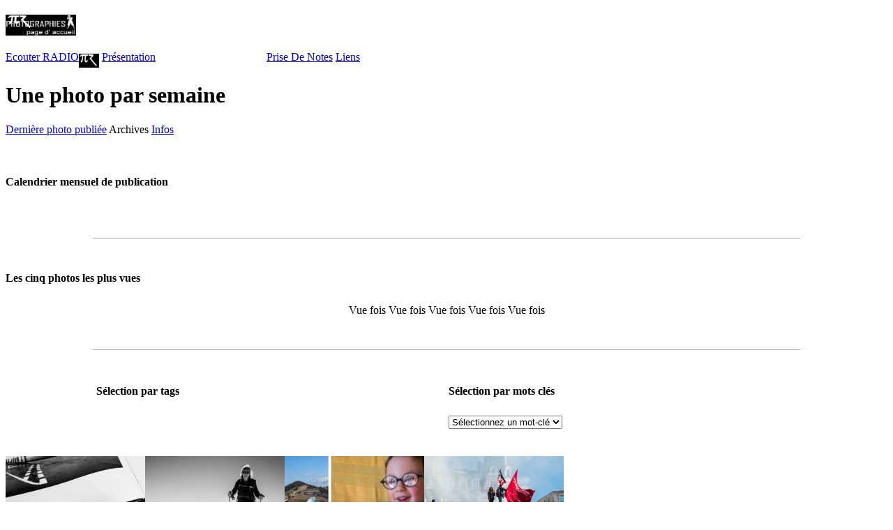

--- FILE ---
content_type: text/html; charset=utf-8
request_url: https://www.pir-photos.net/photoblog/index.php?x=browse&curr_year=2023&archivedate=2023-02&monthname=2023-02&pagenum=1
body_size: 2121
content:
<!DOCTYPE html PUBLIC "-//W3C//DTD XHTML 1.0 Transitional//EN" "http://www.w3.org/TR/xhtml1/DTD/xhtml1-transitional.dtd">
<html xmlns="http://www.w3.org/1999/xhtml" lang="en" xml:lang="en">
<head>
<title>Une photo par semaine : Archives</title>
<!-- META -->
<meta http-equiv="Content-Type" content="text/html;charset=utf-8" />
<!-- CSS -->
<LINK HREF="http://www.pir-photos.net/photoblog/templates/PiR/styles/style_pir.css" REL="stylesheet">
<!-- SCRIPTS -->
<script type="text/javascript" src="templates/simple/scripts/styleswitcher.js"></script>
<!-- SCRIPT RADIO -->
<SCRIPT language=javascript>
function popup(page,nom,option) {
window.open(page,nom,option); }
</SCRIPT>
</head>

<body>
<div style="color: rgb(255, 255, 255);" id="navigation">
<h1><a href="http://www.pir-photos.net" title="Retour &agrave; PiR-Photos | Return to PiR-Photos"><img style="border: 0px solid ; width: 101px; height: 30px;" alt="Retour accueil" src="http://www.pir-photos.net/Images/logo%20simple.jpg" /></a></h1>
<span class="menu"><a class="Lien" href="javascript:popup('http://www.pir-photos.net/radio','','width=280, height=320,scrollbars=no,resizable=no');">Ecouter RADIO</a><a href="javascript:popup('http://www.pir-photos.net/radio','','width=280, height=320,scrollbars=no,resizable=no');"><img style="border: 0px solid ; width: 29px; height: 20px;" alt="PiR" src="http://www.pir-photos.net/Images/Logo%20Pir%20n%E9gatif%20petite%20taille.jpg" align="middle" hspace="0" vspace="0" /></a>
<a class="Lien" href="http://www.pir-photos.net/autres_pages/presentation.html" title="Pr&eacute;sentation | About">Pr&eacute;sentation</a>
<span class="couleur">Une Photo Par Semaine</span>
<a class="Lien" href="http://www.pir-photos.net/concerts/index.html" title="Photos de Concert | Music snapshots">Prise De Notes</a>
<a class="Lien" href="http://www.pir-photos.net/autres_pages/liens.html" title="Liens | Other sites">Liens</a></span>
</div>

<div id="menu-photoblog">
<h1><span class="couleur">Une photo par semaine</span></h1>
<span class="menu">
<a href="index.php" title="Return to Homepage">Dernière photo publiée</a>
<span class="couleur">Archives</span>
<a href="index.php?x=about" title="About">Infos</a>
</span>
</div>
<br><br>

<div id="page">

<h4>Calendrier mensuel de publication</h4>
<table align="center" border="0"><TD ALIGN="CENTER"><MONTH_CALENDAR></TD>
</table>
<BR><BR>
<HR width= 80%  size=1 color=#aaa>
<br>

<h4>Les cinq photos les plus vues</h4>

<TABLE  align=center>
<tr>
<TD ALIGN=CENTER><HITS_THUMBNAIL_URL_2></TD>
<TD ALIGN=CENTER><HITS_THUMBNAIL_URL_1></TD>
<TD ALIGN=CENTER><HITS_THUMBNAIL_URL_3></TD>
<TD ALIGN=CENTER><HITS_THUMBNAIL_URL_4></TD>
<TD ALIGN=CENTER><HITS_THUMBNAIL_URL_5></TD>
</tr>

<TR>
<TD ALIGN=CENTER>Vue <B><HITS_COUNT_1></B> fois</TD>
<TD ALIGN=CENTER>Vue <B><HITS_COUNT_2></B> fois</TD>
<TD ALIGN=CENTER>Vue <B><HITS_COUNT_3></B> fois</TD>
<TD ALIGN=CENTER>Vue <B><HITS_COUNT_4></B> fois</TD>
<TD ALIGN=CENTER>Vue <B><HITS_COUNT_5></B> fois</TD>
</TR>
</TABLE></div>
<BR><BR>
<HR width= 80%  size=1 color=#aaa>
<br>
<table align=center width=80%>
<tr><TD><h4>Sélection par tags</h4></td>
<td><h4>Sélection par mots clés</h4></td></tr>
<tr><TD width=50%><TAG_LINKS_AS_LIST></td>
<td width=50%><select name='browse' onchange='self.location.href=this.options[this.selectedIndex].value;'><option value=''>S&eacute;lectionnez un mot-cl&eacute;</option><option value='index.php?x=browse&amp;category='>Toutes</option><option value='index.php?x=browse&amp;category=37'>Cité du design</option><option value='index.php?x=browse&amp;category=35'>Double Croches</option><option value='index.php?x=browse&amp;category=46'>Hebdo Photo 2006</option><option value='index.php?x=browse&amp;category=38'>Hebdo Photo 2010</option><option value='index.php?x=browse&amp;category=41'>Hebdo Photo 2011</option><option value='index.php?x=browse&amp;category=42'>Hebdo Photo 2012</option><option value='index.php?x=browse&amp;category=45'>Hebdo Photo 2013</option><option value='index.php?x=browse&amp;category=43'>Hebdo Photo 2014</option><option value='index.php?x=browse&amp;category=48'>Hebdo photo 2015</option><option value='index.php?x=browse&amp;category=49'>Hebdo Photo 2016</option><option value='index.php?x=browse&amp;category=51'>Hebdo Photo 2017</option><option value='index.php?x=browse&amp;category=53'>Hebdo Photo 2018</option><option value='index.php?x=browse&amp;category=55'>Hebdo Photo 2019</option><option value='index.php?x=browse&amp;category=57'>Hebdo Photo 2020</option><option value='index.php?x=browse&amp;category=59'>Hebdo Photo 2021</option><option value='index.php?x=browse&amp;category=60'>Hebdo Photo 2022</option><option value='index.php?x=browse&amp;category=61'>Hebdo Photo 2023</option><option value='index.php?x=browse&amp;category=62'>Hebdo Photo 2024</option><option value='index.php?x=browse&amp;category=63'>Hebdo Photo 2025</option><option value='index.php?x=browse&amp;category=65'>Hebdo Photo 2026</option><option value='index.php?x=browse&amp;category=33'>MAM</option><option value='index.php?x=browse&amp;category=31'>Quatre jours en Ardèche</option><option value='index.php?x=browse&amp;category=34'>Sainté de Nuit</option><option value='index.php?x=browse&amp;category=36'>Traversée du Vercors</option></select></td></tr></table>
<br><br>
<a href="./index.php?showimage=931"><img src="thumbnails/thumb_hebdo_2023_s08_04.jpg" alt="Hebdo 2023 - Semaine 08" title="Hebdo 2023 - Semaine 08" width="200" height="150" class="thumbnails" /></a><a href="./index.php?showimage=930"><img src="thumbnails/thumb_hebdo_2023_s07_01.jpg" alt="Hebdo 2023 - Semaine 07" title="Hebdo 2023 - Semaine 07" width="200" height="150" class="thumbnails" /></a><a href="./index.php?showimage=929"><img src="thumbnails/thumb_hebdo_2023_s06_polyp.jpg" alt="Hebdo 2023 - Semaine 06" title="Hebdo 2023 - Semaine 06" width="200" height="150" class="thumbnails" /></a><a href="./index.php?showimage=928"><img src="thumbnails/thumb_hebdo_2023_s05_01.jpg" alt="Hebdo 2023 - Semaine 05" title="Hebdo 2023 - Semaine 05" width="200" height="150" class="thumbnails" /></a> 
<br><br>
<div>

978 photos publiées | <a href="http://www.pir-photos.net/photoblog/admin/index.php" title"console d'administration"> Admin</a><br>
<a href='./index.php?x=rss'>RSS 2.0</a> / <a href='./index.php?x=atom'>ATOM feed</a>&nbsp;&nbsp;&nbsp;|&nbsp;&nbsp;&nbsp;
<a href="http://validator.w3.org/check/referer" title="This website uses Valid xHTML">Valid xHTML</a> | <a href="http://jigsaw.w3.org/css-validator/check/referer" title="This website uses Valid CSS2">Valid CSS | </a>
<br><br>
</div>
<div id="footer">

    <tr>
      <td style="width: 30%; text-align: center;">contact
      <a href="mailto:postmaster@pir-photos.net"><img style="border: 0px solid ; width: 29px; height: 20px;" alt="postmaster@pir-photos.net" src="http://www.pir-photos.net/Images/Logo%20Pir.jpg" align="middle" /></a></td>
      <td style="width: 40%; text-align: center;">Membre
de <a class="Lien" href="http://www.atelierphoto42.com/index.htm">l'Atelier
Photo de Saint Priest en Jarez</a><span class="Lien">
      </span>(42)</td>
      <td style="text-align: center; width: 30%;">Site
Optimis&eacute; pour&nbsp;<a href="http://www.mozilla-europe.org/fr/products/firefox/"><img src="http://www.pir-photos.net/Images/logo%20firefox.jpg" alt="FireFox" style="border: 0px solid ; width: 42px; height: 42px;" align="middle" /></a></td>
  </div>
  </body>
</html>

